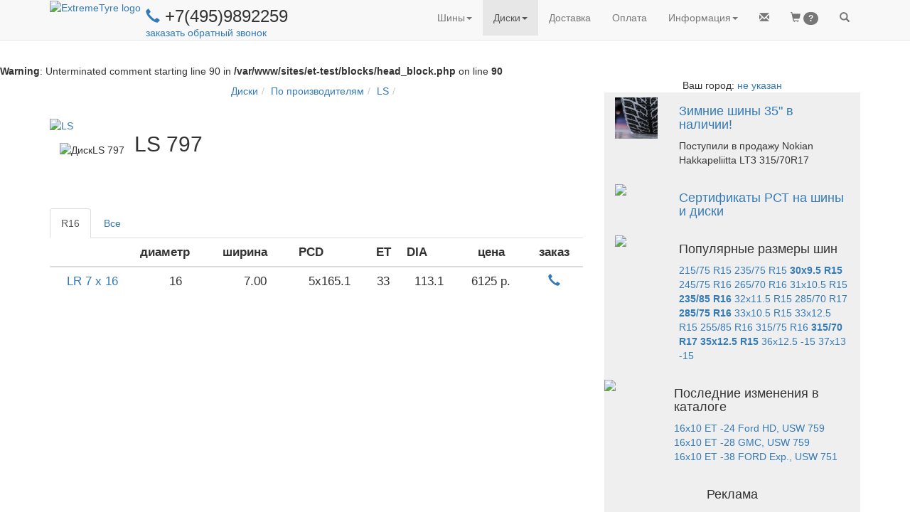

--- FILE ---
content_type: text/html; charset=utf-8
request_url: https://www.extremetyre.ru/wheel.htm?&model_id=188
body_size: 22969
content:
<!DOCTYPE html>
<html lang="ru">
<head>
<br />
<b>Warning</b>:  Unterminated comment starting line 90 in <b>/var/www/sites/et-test/blocks/head_block.php</b> on line <b>90</b><br />
<title>Диск LS 797  цены на Extreme Tyre</title>
    <link rel="shortcut icon" href="/design/favicon.png" type="image/x-icon">
    
       
        <!-- Bootstrap -->
        <meta name="viewport" content="width=device-width, initial-scale=1">
        <!-- Latest compiled and minified CSS -->
        <link rel="stylesheet" href="https://maxcdn.bootstrapcdn.com/bootstrap/3.3.6/css/bootstrap.min.css" integrity="sha384-1q8mTJOASx8j1Au+a5WDVnPi2lkFfwwEAa8hDDdjZlpLegxhjVME1fgjWPGmkzs7" crossorigin="anonymous">
        
        <!-- Optional theme 
        <link rel="stylesheet" href="https://maxcdn.bootstrapcdn.com/bootstrap/3.3.6/css/bootstrap-theme.min.css" integrity="sha384-fLW2N01lMqjakBkx3l/M9EahuwpSfeNvV63J5ezn3uZzapT0u7EYsXMjQV+0En5r" crossorigin="anonymous">
        -->
        
        
        <!-- jQuery -->
        <script
            src="https://code.jquery.com/jquery-2.2.4.min.js"
            integrity="sha256-BbhdlvQf/xTY9gja0Dq3HiwQF8LaCRTXxZKRutelT44="
            crossorigin="anonymous">
        </script>
        
        <link rel="stylesheet" href="/engine/lib/font-awesome/css/font-awesome.min.css">
        
        <!--
        <link rel="stylesheet" href="https://use.fontawesome.com/releases/v5.3.1/css/all.css" integrity="sha384-mzrmE5qonljUremFsqc01SB46JvROS7bZs3IO2EmfFsd15uHvIt+Y8vEf7N7fWAU" crossorigin="anonymous">
        -->

        
        <!-- jQuery local 
        <script>
            src="/engine/lib/jquery/jquery-2.2.4.min.js";
           
        </script>
        -->
        
        <!-- HIMU -->
        <!--
        <link href="design/himu/css/bootstrap.min.css" rel="stylesheet">
        
        <link href="design/himu/css/prettyPhoto.css" rel="stylesheet"> 
	<link href="design/himu/css/font-awesome.min.css" rel="stylesheet"> 
	<link href="design/himu/css/animate.css" rel="stylesheet"> 
       
       
        <link href="/design/himu/css/responsive.css" rel="stylesheet"> 
	
	-->
        
        
        
        <!-- Gan4x4 -->
        <link rel="stylesheet" href="/design/style_bs.css" type="text/css">
        
        
     
        <!-- Bootstrap moved to the end of page -->
        <!-- Enable conditional JS libraries -->
<link href='' rel='stylesheet'>
    

    
</head>
<!-- http://stackoverflow.com/questions/10336194/twitter-bootstrap-top-nav-bar-blocking-top-content-of-the-page -->
<body style="padding-top: 70px;" >
    
        
        
    
    
    <div id="ext_menu">    
        
       <!--
    https://www.bootply.com/V46gEMiBa3#
    https://stackoverflow.com/questions/21037833/exclude-menu-item-from-the-collapse-of-bootstrap-3-navbar
-->
<header id="navigation" > 
    <nav  class="navbar navbar-default navbar-fixed-top" role="navigation" >
      <div class="container">
        <!-- Brand and toggle get grouped for better mobile display -->
        <div  class="navbar-header navbar-left pull-left">
            <a class="navbar-left" href="/index.htm" >
                <img class="hidden-xs" src="/design/logo_et1.png" alt="ExtremeTyre logo" >
                
                <img class="visible-xs-inline " style="padding: 7px" src="/design/logo_small.png" alt="ET" >
                
            </a> 

            <div class="nav navbar-left  hidden-sm hidden-xs" style="padding: 0px 7px">
                <h3 style="margin-bottom:0; margin-top:10px; padding:0; display:block">
                    <a  href="tel:+74959892259">
                        <span style="font-size: smaller" class="glyphicon glyphicon-earphone" aria-hidden="true"></span>
                    </a>
                    +7(495)9892259
 <i class="fa fa-whatsapp " aria-hidden="true"></i>
 <i class="fa fa-viberapp " aria-hidden="true"></i>
                </h3>
                <!-- For separate whatsapp phone
                <div class="" style='padding-left: 35px; margin-top: -10px'>
                    <a id='mailLink' style="margin-top:0; padding:0; " href="#" title="Заказать обратный звонок." >
                        -- не смогли дозвониться? --
                        заказать обратный звонок
                        
                    </a>
                </div>
                -->
                <div class="">
                    <a id='mailLink' style="margin-top:0; padding:0; " href="#" title="Заказать обратный звонок." >
                        <!-- не смогли дозвониться? -->
                        заказать обратный звонок
                        
                    </a>
                </div>
            </div>
            <div class=" visible-sm " style="padding-left: 7px ">
                <a  href="tel:+74959892259">
                    <span class="glyphicon glyphicon-earphone" aria-hidden="true"></span>
                    
                </a>
                +7(495)9892259
 <i class="fa fa-whatsapp " aria-hidden="true"></i>
 <i class="fa fa-viberapp " aria-hidden="true"></i>
            </div>
            
            <div class=" visible-xs-inline" >
                <a  href="tel:+74959892259">
                    <b style="display: inline-block; padding-top: 15px; font-size: larger">
                    <span class="glyphicon glyphicon-earphone" aria-hidden="true"></span>
                    </b>
                </a>
                            </div>
            
            
             
            
            
        </div> <!-- end navbar-header -->
        
        <div class="navbar-header navbar-right pull-right" >
            <ul class="nav navbar-nav pull-left" style="margin-right: 0px;" >
                
                <li class='pull-left ' id='mailItem'>
	<a href='#' >
		<span class='glyphicon glyphicon-envelope' ></span>
		
	</a>
</li>
<li class='pull-left ' id='busket'>
	<a href='/user/busket.htm' >
		<span class='glyphicon glyphicon-shopping-cart' ></span>
		<span id="busket_items_count" class="badge">?</span>
	</a>
</li>
<li class='pull-left ' id='firstSearchButton'>
	<a href='#' >
		<span class='glyphicon glyphicon-search' ></span>
		
	</a>
</li>
                
                <!--
                
                <li class="pull-left ">
                    <a class="btn-circle btn btn-warning" href="/mailing.htm?code=2" style="padding-left: -10">%1</a>
                </li>
                
                 <li class="pull-left ">
                    <a href="/mailing.htm?code=2" >
                        <span class="glyphicon glyphicon-envelope"></span>
                    </a>
                </li>
                <li class="pull-left">
                    <a href="/user/busket.htm" >
                        <span class="glyphicon glyphicon-shopping-cart"></span>
                        <span id="busket_items_count" class="badge"></span>
                    </a>
                </li>
                <li class="pull-left" id='firstSearchButton'>
                    <a href="#" >
                        <span class="glyphicon glyphicon-search"></span>
                    </a>
                </li>
                -->
            </ul>
          
            <button type="button" class="navbar-toggle collapsed" data-toggle="collapse" data-target=".navbar-collapse" aria-expanded="false">
                <span class="sr-only">Toggle navigation</span>
                <span class="icon-bar"></span>
                <span class="icon-bar"></span>
                <span class="icon-bar"></span>
            </button>
        </div> <!-- end navbar-header -->
        
        <!-- important to show menu in collapse mode correctly-->
        <div class="visible-xs-block clearfix"></div>
        
        <ul class="nav navbar-nav navbar-right collapse navbar-collapse">
        <li class='dropdown '>
<a href="/tyre.htm" title="Шины для внедорожников: по размерам, по производителям, по автомобилям, по протектору" class="dropdown-toggle" data-toggle="dropdown" role="button" aria-haspopup="true" aria-expanded="false">Шины<span class="caret"></span></a><ul class="dropdown-menu"><li class=''><a href='/finder.htm?SF=1'  title='Подбор off-road шин по параметрам' >По параметрам</a></li>
<li class=''><a href='/tyre.htm?type=0'  title='4x4 шины: BFGoodrich, Simex, Interco, Nokian, Cooper, Kumho, Hankook, ProComp
' >По производителю</a></li>
<li class=''><a href='/tyre.htm?type=3'  title='резина для внедорожников с учетом лифта
' >По автомобилю</a></li>
<li class=''><a href='/tyre.htm?type=4'  title='шины для внедорожников: All-Terrain, Mud Terrain, Off-road, зимние, Пневмо
' >По протектору</a></li>
<li class=''><a href='/tyre.htm?type=1'  title='Off -road шины по размерам: менее 31 дюйма, менее 35 дюймов, более 37
' >По размеру</a></li>
</ul></li><li class='dropdown active'>
<a href="/wheel.htm" title="Каталоги колесных дисков для внедорожного тюнинга: по производителям, по автомобилям" class="dropdown-toggle" data-toggle="dropdown" role="button" aria-haspopup="true" aria-expanded="false">Диски<span class="caret"></span></a><ul class="dropdown-menu"><li class=''><a href='/finder.htm?SF=2'  title='Подбор внедорожных дисков по параметрам' >По параметрам</a></li>
<li class='active'><a href='/wheel.htm?type=0' active title='
' >По производителям</a></li>
<li class=''><a href='/wheel.htm?type=1'  title='
' >По Автомобилям</a></li>
</ul></li><li class='dropdown '><a href='/about.htm#delivery' title='
'>Доставка</a></li><li class='dropdown '><a href='/about.htm#pay' title='
'>Оплата</a></li><li class='dropdown '>
<a href="/about.htm" title="
" class="dropdown-toggle" data-toggle="dropdown" role="button" aria-haspopup="true" aria-expanded="false"><span class="glyphicon glyphicon-info-sign hidden-lg"></span> <span class="hidden-xs hidden-sm hidden-md">Информация</span><span class="caret"></span></a><ul class="dropdown-menu"><li class=''><a href='/about.htm#project'  title='
' >О проекте</a></li>
<li class=''><a href='/about.htm#delivery'  title='
' >Доставка</a></li>
<li class=''><a href='/about.htm#pay'  title='
' >Оплата</a></li>
<li class=''><a href='/about.htm#sponsor'  title='
' >Спонсорство</a></li>
<li class=''><a href='/articles/index.htm'  title='
' >Статьи</a></li>
<li class=''><a href='/showphoto.htm'  title='Фото стандартных и лифтованных внедорожников на грязевой резине
' >Фотоальбом</a></li>
<li class=''><a href='/comments.htm'  title='Рассказы джипперов о внедорожных шиных
' >Отзывы</a></li>
<li class=''><a href='/links.htm'  title='
' >Ссылки</a></li>
<li class=''><a href='/promo/index.htm'  title='Скидки, Распродажи, Рекламмные акции' >Акции</a></li>
</ul></li>
        </ul>
       
      </div><!-- /.container-fluid -->
    </nav>
</header>             
        <!-- Search block -->
        <div id="searchForm" class="container hidden"  >
        <form method="post" action="/search.htm">
            <div class="row" style="font-size: x-large; border-bottom: 2px orange solid;">
                <div class="col-xs-10">
                   <input id="searchInput" name='text' type="text" autofocus="autofocus" style=" border: none;  width:100%" onkeypress="return searchKeyPress(event)" placeholder="Бренд, модель, размер или код шины/диска">
                </div>
                <div class="col-xs-2">
                    <a id='secondSearchButton' href="#" onClick="$('#searchForm form').submit()"  class="btn disabled pull-right ">
                       <span class="glyphicon glyphicon-search"></span>
                       Искать
                    </a>
                </div>
            </div>
        </form>
        </div> <!-- end of search block -->
    </div><!-- end of menu -->
    
    
    

    <!-- Main site block -->
    <div class="container text-center">
        
       
        <div class="row">  
            <div class="col-md-8">
                <style>
    .glyphicon-refresh-animate {
        -animation: spin .7s infinite linear;
        -webkit-animation: spinWebkit .7s infinite linear;
        -moz-animation: spinMoz .7s infinite linear;
    }

    @-webkit-keyframes spinWebkit {
        from { -webkit-transform: rotate(0deg);}
        to { -webkit-transform: rotate(360deg);}
    }
    @keyframes spinMoz {
        from { transform: scale(1) rotate(0deg);}
        to { transform: scale(1) rotate(360deg);}
    }
    @keyframes spin {
        from { transform: scale(1) rotate(0deg);}
        to { transform: scale(1) rotate(360deg);}
    }
</style>
        
<div class="modal fade text-center" id="myModal" tabindex="-1" role="dialog" >
  <div class="modal-dialog" role="document"  >
    <div class="modal-content">
      <div class="modal-header panel-success">
        <button type="button" class="close" data-dismiss="modal" aria-label="Close"><span aria-hidden="true">&times;</span></button>
        <h4 id="modalTitle" > 
            <!--
            <img class="img-responsive" src="/design/cart_plus_big.gif" style='padding: 0; margin:0; display:inline'>  
            -->
            <span id='modalTitleIcon' class='glyphicon glyphicon-shopping-cart'></span>
            <span id='modalTitleText' >
            
            </span>
        </h4>
      </div>
      <div class="modal-body" style='padding-bottom: 0'>
          <div id="request" class='container-fluid' >
              <div id='goodRow' class='row'>
                    <div class='col-sm-3 text-center col-xs-12' >
                        <img id="goodImage" src="">  
                    </div>  <!-- /.col  -->
                    <input id='goodId' type="hidden" name="id" value="">
                    
                    
                    <!-- -->
                
                <div class='col-sm-8 col-xs-12 text-center'>
                    <!--
                        <div style="font-size: 1.6em; padding-top:0.5em">
                    -->
                    
                 
                    <div >


                        <h4><span id='goodName'></span>
                            <span id='priceBlock'>
                                <br>
                                по цене 
                                <span id='goodPrice'></span>
                                р.
                            </span>
                        </h4>
                    </div>
                    <!--
                        <div class='center-block' style="max-width: 20em; margin-top: 0.5em; margin-bottom: 0.5em">
                    -->
                    <div class='col-xs-offset-3 col-xs-6'>
                        <div class="input-group " >   
                           
                            <span class="input-group-addon hidden-xs " id="basic-addon4">в кол-ве</span>
                            
                            <span class="input-group-btn">
                                <button type="button" class="btn btn-default" onClick="changeAmount(-1)">
                                    <span class="glyphicon glyphicon-minus "></span>
                                </button>
                            </span>

                            <input id='goodAmount' type="text" name="good_" class="form-control input-number text-center"  style="min-width: 3em;" value="4" min="0" max="100" maxlength="3"  >

                            <span class="input-group-btn">
                                <button type="button" class="btn btn-default" onClick="changeAmount(1)">
                                    <span class="glyphicon glyphicon-plus "></span>
                                </button>
                            </span>
                            <span class="input-group-addon" id="basic-addon4">шт</span>
                        </div>
                    </div>
                    
                   
                </div>
            </div><!-- /.row -->
             <!-- user block -->
            <div id='userContacts' class='text-left'>
                <form class="form-important">
                    <div class="form-group">
                        <label for="username">Ваше имя</label>
                        <input type="text" class="form-control" id="username" placeholder="Имя">
                    </div>
                    <div class="form-group has-feedback">
                        <label for="email">Электронная почта</label>
                        <input type="email" class="form-control" id="email" placeholder="Email">
                        <span id='validationIcon' class=''></span>
                    </div>
                    <div  class="form-group has-feedback">
                        <label for="phone">Телефон</label>
                        <input type="text" class="form-control" id="phone" placeholder="Телефон">
                        <span id='validationIcon' class=''></span>
                    </div>
                  
                    <div id ="messageBlock" class="form-group hidden">
                        <label for="messageText" >Вопрос</label>
                        <textarea name="messageText" id="messageText" class='form-control' rows='6' ></textarea>            
                    </div>
                </form>
            </div>
            
            <div  id="avNotify" style="padding-top: 1em">
                
                <div class="alert alert-warning text-left" role="alert">
                    <span class="glyphicon glyphicon-exclamation-sign" aria-hidden="true"></span>
                        <i id="avNotifyText">
                        <!-- info text copied here -->
                        </i>
                </div>
                <div id="answers" class="list-group fullWidthRadio">
                    
                </div>
            </div> <!-- /.notify -->
        </div><!-- /.container -->
        <div id="response" class='container-fluid hidden' >
            <p>
                Вашему <span id="rType">запросу</span> присвоен номер: <b><span id="orderId"></span></b>
                <br>
                <span id ="rAnswer">
                ответ на него вы получите 
                </span>
                <span id='answerTime'></span>.
                <br>
                <br>
                Следить за ходом обработки можно по ссылке:
                <br>
                <a id="orderLink" href="" ></a>
                <br>
                <br>
                Код доступа: <b><span id='orderCode'></span></b>
                <br>
                <i style='font-size: smaller'>(позволяет получить доступ к информации по заказу без регистрации на сайте)</i>
            </p>
        </div>
        <div id='waitSplash' class='container-fluid hidden' >
            <span class="glyphicon glyphicon-refresh glyphicon-refresh-animate success" style="font-size: larger; margin: 1em"></span>
        </div>
        
      </div> <!-- /.modal-body -->
      <div class="modal-footer">
            <button id="buttonAdd" type="button" class="btn btn-default full-width-xs" onClick="addToBusket()">Добавить в корзину</button>
            <button id="buttonSend" type="button" class="btn btn-primary full-width-xs" onClick="sendCheckRequest()">Отправить</button>
            <button id="buttonOrder" type="button" class="btn btn-primary full-width-xs"  onClick="redirectToOrderPage()">Оформить заказ</button>
            <button id="buttonClose" type="button" class="btn btn-info pull-left hidden-xs" data-dismiss="modal" >Закрыть</button>
      </div>
    </div><!-- /.modal-content -->
  </div><!-- /.modal-dialog -->
</div><!-- /.modal -->
    
<script language="JavaScript">
        
    //http://stackoverflow.com/questions/3692142/jquery-remove-all-classes-with-similar-names
    // JQuery extension
    (function($) {
    $.fn.removeClassWild = function(mask) {
        return this.removeClass(function(index, cls) {
            var re = mask.replace(/\*/g, '\\S+');
            return (cls.match(new RegExp('\\b' + re + '', 'g')) || []).join(' ');
        });
    };
    })(jQuery);
    //============================================================================

    
    function tryEnableSendButton(){
        
        var $button = $('#buttonSend');
        var $email = $('#email');
        var $phone = $('#phone');
        var isEmailEnabled = ! $email.closest('.form-group').hasClass('hidden');
        var isPhoneEnabled = ! $phone.closest('.form-group').hasClass('hidden');
        
        var  enable = true;
        if (isEmailEnabled && isPhoneEnabled){
            enable = validateEmail($email.val()) || validatePhone($phone.val());
            //console.log("tryEnableSendButton A" + enable);
        }
        else if (isEmailEnabled){
            enable =  validateEmail($email.val());
            //console.log("tryEnableSendButton B" + enable);
        }
        else if (isPhoneEnabled){
            enable = validatePhone($phone.val());
            //console.log("tryEnableSendButton C" + enable);
        }
        
        //var emailBlock = $email.is(":visible") && ! validateEmail($email.val()));
        //var phoneBlock = $phone.is(":visible") && ! validatePhone($phone.val()))
        
        //console.log("tryEnableSendButton " + enable);
        $button.prop('disabled',! enable);    
    }
    
   
    
    function changeAmount(amt){
        var
        current = parseInt($('#goodAmount').val());
        var
        newAmount = current+amt;
        if (newAmount > 0){
            $('#goodAmount').val(newAmount);
        }
    }
    
    
    function openCheckDialog(good,notify){
       
        currentModal.setGood(good);
       // currentModal.setUser(user);  // to remove

        currentModal.setTitle('Получить бесплатную консультацию по товару');
        currentModal.setIcon('earphone');
        
        //currentModal.setAnswers(' echo getConsultRadio(); ');
        currentModal.initNotify(notify);
        
        //currentModal.initNotify({text:' Что вас интересует? ',answers}); // to do
        
        // buttons
        currentModal.showButtons(['buttonSend','buttonClose']);
        currentModal.show();
    }
    
    
    
    function openSubscriptionDialog(){
       
        //currentModal.setGood(good);
        //currentModal.setUser(user);
        $("#buttonSend")[0].onclick = null;
        $("#buttonSend").on('click',confirmSubscription);
        $('#goodRow').html('<h3>Получи купон 1000р. на покупку в нашем магазине!</h3>');
        currentModal.setTitle('Подпишитесь на нашу рассылку');
        currentModal.setIcon('envelope');
        $('#phone').closest('.form-group').addClass('hidden');
        currentModal.initNotify('');
        
        // buttons
        currentModal.showButtons(['buttonSend','buttonClose']);
        currentModal.show();
    }
    
     function confirmSubscription(){
        
        var data = { 
            phone: $('#phone').val(),
            email: $('#email').val(),
            username: $('#username').val(),
            consultId: 'discount',
        };

        userName = $('#username').val();
        userPhone = $('#phone').val();
        userMail = $('#email').val();
        
        $.post( "/backend/subscribe.php", data,function(response){
            $('#modalTitleText').html("Спаcибо!");
            $('#goodRow').html("<h3>За вашей электронной почтой зафиксирована скидка в 1000р<i>*</i>. <br>При оформлении заказа, менеджер ее учтет!</h3>");
            $('#request').removeClass('hidden');
            currentModal.initNotify("Предложение действительно в течении 1 мес. Скидка действует при покупке комплекта(4 шт.) шин или дисков. Не суммируется с другими скидками.");    
            $('#userContacts').addClass('hidden');
            $('#modalTitleIcon').removeClass('glyphicon-envelope');
            $('#modalTitleIcon').addClass('glyphicon-ok');    
            $('#buttonClose').removeClass('hidden');
            $('#waitSplash').addClass('hidden');
            $('#subscribeButton').addClass('hidden');
            
        },"json");
        
        $('#request').addClass('hidden');
        currentModal.showButtons(['buttonClose']);
        $('#modalTitleText').html("Отправка запроса ...");
        $('#waitSplash').removeClass('hidden');
    }
    
    function openAddDialog(good,avNotify){
        if (BUSKET[good.id] > 0 ){
            location.href="/user/busket.htm";
        }
        else{
            currentModal.setGood(good);
            $('#modalTitleText').html('Добавить в корзину');
            $('#userContacts').addClass('hidden');
            currentModal.modifyButton('buttonOrder',currentModal.switchToQuickOrderDialog.bind(currentModal),"<span class='glyphicon glyphicon-flash'></span>Быстрый заказ");
            currentModal.showButtons(['buttonAdd','buttonOrder','buttonClose']);
            currentModal.initNotify(avNotify);
            currentModal.show();
        }
    }
   
    
    function sendCheckRequest(){
        currentModal.sendCheckRequest();
       
    }
    
    function addToBusket(){
        currentModal.putGoodInBusket();
        $('#myModal').modal('hide')
    }
    
    function redirectToOrderPage(){
        addToBusket();
        window.location ='user/order.htm';
    }
    
    // called from external code
    function openQuickOrderDialog(good,avNotify){
        currentModal.setGood(good);
        currentModal.switchToQuickOrderDialog();
        currentModal.initNotify(avNotify);
        currentModal.show();
    }
    
    //===============class ModalWindow====================
    // Constructor
       
     var ModalWindow = function(id){
        //fields
        this.id = id;
        this.modal = $('#'+id);
        this.userFromPhp = null;
        this.answerTime = '';
        this.currentSite = 4; //ExtremeTyre
        this.wishId = '';
        var self = this;
        var baseState = this.modal.html();
        this.answers = [];
        this.modal.on('hidden.bs.modal', function(){
            //alert('#'+this.id);
            //console.log(this.baseState);
            $('#'+this.id).html(baseState);
            self.preFillUserFields(self.userFromPhp);
        });
        this.responseTitle = '';
        this.responseText = '';
        this.defaultAnswer = 0;
        this.promoInfo = null;
        
        
    }
    
    ModalWindow.prototype.setGoal = function(goal){
         try { 
             yaCounter1477683.reachGoal(goal); 
         } catch(e){
             
         }
    }
    
    ModalWindow.prototype.setAnswers = function(list){
        this.answers = list;
    }
    
    ModalWindow.prototype.setGood = function(good){
        $('#goodId').val(good.id);
        $('#goodName').html(good.name);
        $('#goodImage').attr('src',good.image);
        if (good.price > 0){
            $('#priceBlock').removeClass('hidden');
            $('#goodPrice').html(good.price);
        }
        else{
            $('#priceBlock').addClass('hidden');
        }
        $('#goodAmount').val(good.amount);
    }
    
    ModalWindow.prototype.setUser = function(user){
        this.userFromPhp = user;
        this.preFillUserFields(this.userFromPhp);
        $('#userContacts').removeClass('hidden');
    }
    ModalWindow.prototype.setAnswerTime = function(text){
        this.answerTime = text;
    }
    
    ModalWindow.prototype.setWishId = function(text){
        this.wishId = text;
    }
    
    ModalWindow.prototype.preFillUserFields = function(user){
        $('#username').val(user.name);
        $('#email').val(user.email);
        $('#phone').val(user.phone);
    }
    
    ModalWindow.prototype.setTitle = function(title){
        $('#modalTitleText').html(title);
    }
    
    ModalWindow.prototype.setIcon = function(icon){
        var $iconHolder = $('#modalTitleIcon');
        $iconHolder
            .removeClassWild('glyphicon-*')
            .addClass('glyphicon-'+icon);
        if (icon == 'ok'){
            $iconHolder.addClass('et-success');
        }else{
            $iconHolder.removeClass('et-success'); 
        }
    }
    
    ModalWindow.prototype.setNotify = function(notify){
        if (typeof(notify) == "object" &&
                notify !== null &&  
                notify.hasOwnProperty('text')){
            //alert("Notify is OK");
            $('#avNotify').removeClass('hidden');
            $('#avNotifyText').html(notify.text);
            //alert()
            
            for (index = 0; index < notify.answers.length; ++index) {
                var id = notify.answers[index];
                var $item = $("<a href='#'></a>");
                var $radio =$('<input type="radio" name="questionId" />');
                $item.addClass('list-group-item text-left');
                $radio.attr('value',id);
                
                // free question
                $radio.on('click',function(){ 
                    if ($(this).val() == 3) {
                        $("#messageBlock").removeClass('hidden')
                    }
                    else{
                        $("#messageBlock").addClass('hidden');
                    } 
                ;});
                
                if (notify.default == id){
                    $radio.prop('checked',true);
                }
                $item.append($radio);
                $item.append(" "+this.answers[id]);
                $('#answers').append($item);
            }
            this.defaultAnswer = notify.default;
            //$('#answers').html(notify.answers);
            
        }
        else{
        //alert("Notify is bad");
            $('#avNotify').addClass('hidden');
        }
    }
    
    
    ModalWindow.prototype.initNotify = function(text){
    this.setNotify(text);
    /*
        if (text.length > 0){
            $('#avNotify').removeClass('hidden');
            $('#avNotifyText').html(text);
            $('#answers').html(this.answers);
        }
        else{
            $('#avNotify').addClass('hidden');
        }
        */
    }
    
    // Show only button which id in the list
    ModalWindow.prototype.showButtons = function(list){
        this.modal.find(".modal-footer button").each(function(){
            // 'this' is a button, not ModalWindow instance !
            if (list.indexOf(this.id) == -1){
                $(this).addClass('hidden');
            }
            else{
                $(this).removeClass('hidden');
            }
        });
        tryEnableSendButton();
     }
    
    ModalWindow.prototype.hideButtons = function(){
        this.showButtons([]);
    }
    
    
    ModalWindow.prototype.show = function(){
        this.modal.modal('show');
        $('#email').on('input', function() {
            checkFieldValue($('#email'),validateEmail);
            tryEnableSendButton();
        });
        
        $('#phone').on('input', function() {
            checkFieldValue($('#phone'),validatePhone);
            tryEnableSendButton();
        });
    }
    
    ModalWindow.prototype.showUserBlock = function() {
        
        $('#userContacts').removeClass('hidden');
    }
    
    
    ModalWindow.prototype.modifyButton = function(id,callback,name){
        // clear default behavior of button
        var  $id = "#"+id;
        $($id)[0].onclick = null;
        //http://stackoverflow.com/questions/20279484/how-to-access-the-correct-this-inside-a-callback
        $($id).on('click',callback); 
        if (typeof(name) !== 'undefined'){
            $($id).html(name);
        }
    }
    
    ModalWindow.prototype.putGoodInBusket = function(){
        /*
        var id = $('#goodId').val();
        var amount  = $('#goodAmount').val();
        var data = { id: id, amount: amount};
        if ( ! $('#avNotify').hasClass('hidden')){
            var wishValue = $('input[name="'+this.wishId+'"]:checked').val();
            data.wishId = wishValue;
        }
        */
        var data = this.getAllFormData();
        this.setGoal('addToBusket');
        $.post( "/backend/busket/update.php", data, refreshBusket);
    }
    
    ModalWindow.prototype.finalOutput = function(response){
        if (response.error == 0){
                this.setTitle(this.responseTitle);
                this.setIcon('ok');
                if (this.responseText.length == 0){
                    var idWithSite = response.orderId.toString()+this.currentSite.toString();
                    $('#orderId').html(idWithSite);
                    var link = "http://www.extremetyre.ru/user/info.htm?id="+response.orderId;
                    $('#orderLink').html(link);
                    $('#orderLink').attr('href',link);
                    $('#orderCode').html(response.code);
                    $('#answerTime').html(response.answerTime);
                }
                else{
                    $('#response').html(this.responseText);
                }
                $('#buttonSend').addClass('hidden');
                $('#buttonClose').removeClass('hidden hidden-xs');
                $('#waitSplash').addClass('hidden');
                $('#response').removeClass('hidden');
                
                refreshBusket();
            }
            else{
                alert("При отправке  произошла ошибка");
            }
    }
    
    ModalWindow.prototype.getQuestionId =function() {
        var $selected = $('input[name="questionId"]:checked');
        //alert("pre"+$selected.val());
        if ($selected.length > 0){
            //alert("FN"+$selected.val());
            return $selected.val();
        }
        //alert("NT");
        return this.defaultAnswer;
        
    }
    
    ModalWindow.prototype.getAllFormData = function(){
        var data = { id: $('#goodId').val(),
            amount: $('#goodAmount').val(),
            phone: $('#phone').val(),
            email: $('#email').val(),
            username: $('#username').val(),
            questionId: this.getQuestionId(),
            message:  $('#messageText').val()
            
        };
        
        if(this.promoInfo != null){
            data['utm_campaign'] = this.promoInfo;   
        };
        //data.utm_campaign = "FFFF";
        return data;
    }
    
    
    ModalWindow.prototype.commonSend = function (consultId,title){
        var data = this.getAllFormData();
            data.consultId = consultId;   

        if ($('#append_busket').prop('checked')){
            data.append_busket = 'on';
        }
        //console.log(data.utm_campaign);

        $.post( "/backend/busket/order.php", data,this.finalOutput.bind(this),"json");
        
        $('#request').addClass('hidden');
        this.showButtons(['buttonClose']);
        //$('#modalTitleText').html("Отправка ...");
        $('#waitSplash').removeClass('hidden');
        
    }
    
    
    // callbacks 
    
    ModalWindow.prototype.sendQuickOrder = function(){
        this.commonSend('quickOrder',"заказ");
        this.responseTitle = "Ваш заказ принят.";
        $("#rType").html('заказу');
        $("#rAnswer").html('менеджер свяжется с вами');
        this.setGoal('sendQuickOrder');
    }
    
    ModalWindow.prototype.sendCheckRequest = function(){
        this.responseTitle = "Ваш запрос принят.";
        this.responseText = '';
        this.setGoal('sendCheckRequest');
        this.commonSend('question');
    }
    
    
    ModalWindow.prototype.sendCallBack = function(){
        //this.setTitle("Отправка");
        this.responseTitle = "Спасибо";
        this.responseText = 'Менеджер свяжется с вами '+this.answerTime;
        this.setGoal('sendMessage');
        this.commonSend('callMy');
    }
    
    ModalWindow.prototype.sendMessage = function(){
        this.responseTitle = "Ваше сообщение отправленно";
        this.responseText = "<h3>Спасибо!</h3>";
        this.responseText +="<h5>Менеджер свяжется с вами "+this.answerTime+"</h5>";
        this.setGoal('sendMessage');
        this.commonSend('message');
    }
    // callbacks end 
    
    
    ModalWindow.prototype.switchToQuickOrderDialog = function(){
        this.setTitle('Быстрый заказ');
        this.setIcon('flash');
        this.showUserBlock();
        if (getBusketItemsCount() > 0){
            $("<div><input id='append_busket' type='checkbox' checked name='append_busket'> Добавить в заказ товары из корзины</div>").insertAfter("#goodRow");
        }
        this.modifyButton('buttonSend',this.sendQuickOrder.bind(this));
        this.showButtons(['buttonSend','buttonClose']);
    }
  
    ModalWindow.prototype.openCallBackDialog = function(title,promoInfo){

        this.showUserBlock();
        this.modifyButton('buttonSend',this.sendCallBack.bind(this));
        
        $('#email').closest('.form-group').addClass('hidden');
        if (typeof(promoInfo) !=='undefined'){
             this.promoInfo = promoInfo;
        }
        if (typeof(title) !=='undefined'){
            $('#goodRow').html('<h5>'+title+'</h5>');
        }
        else{
            $('#goodRow').addClass('hidden');
        }
        $('#messageBlock').removeClass('hidden');
        this.setTitle('Прошу перезвонить мне');
        this.setIcon('earphone');
        this.initNotify('');
        
        // buttons
        this.showButtons(['buttonSend','buttonClose']);
        this.show();

    }
    
    
    ModalWindow.prototype.openSendMessageDialog = function(title,promoInfo){
        this.showUserBlock();
        //http://stackoverflow.com/questions/20279484/how-to-access-the-correct-this-inside-a-callback
        this.modifyButton('buttonSend',this.sendMessage.bind(this));
        $('#phone').closest('.form-group').addClass('hidden');
        
        if (typeof(title) !=='undefined'){
            $('#goodRow').html('<h5>'+title+'</h5>');
        }
        else{
            $('#goodRow').addClass('hidden');
        }
        
        if (typeof(promoInfo) !=='undefined'){
             this.promoInfo = promoInfo;
        }
        
        $('#messageBlock').removeClass('hidden');
        this.setTitle('Отправить сообщение');
        this.setIcon('envelope');
        this.initNotify('');
        
        // buttons
        this.showButtons(['buttonSend','buttonClose']);
        this.show();
        tryEnableSendButton();
    }
    
    
</script>

<ol class="breadcrumb" style="background-color:white"><li><a href='/wheel.htm'>Диски</a></li><li><a href='/wheel.htm?type=0'>По производителям</a></li><li><a href="wheel.htm?type=0&brand_id=37" title="Диски с вылетом, для тюнинга внедорожников.">LS</a></li><li><a href='https://www.extremetyre.ru/wheel.htm?&model_id=188'></a></li></ol><div class='clearfix text-left' style='margin-bottom: 1em'>
	<div class='pull-left'>
		<a  href="tyre.htm?brand_id=37" title="Резина LS" ><img src="" border=0  alt="LS"></a>
<br>
		<img  style='padding: 1em' src="/pic/models/wheel/normal/188.jpg"  alt="ДискLS 797 " border=0>
	</div>
	<h2>LS 797 </h2>
	<p>
	<br>  </p> <br>
</div>
<ul class="nav nav-tabs">
<li class='active' ><a href="javascript:void(0)" data-toggle="tab" onClick="showByWheel('x 16')">R16</a></li>
<li  ><a href="javascript:void(0)" data-toggle="tab" onClick="showByWheel('0')">Все</a></li>
</ul>
<table class='table table-hover' style='font-size: larger' id='sizeList' width='100%' valign=top>
	<thead><tr id='headRow' style='border :0'>
	<th  class='text-center'> </th>
	<th   class="hidden-xs"> диаметр</th>
	<th   class="hidden-xs"> ширина</th>
	<th   class="hidden-xs"> PCD</th>
	<th  class='text-center'> ET</th>
	<th   class="hidden-xs"> DIA</th>
	<th  class='text-center'> цена</th>
	<th  class='text-center'> заказ</th>
</tr></thead>
	<tr>
		<td   onClick='location.href="product.htm?id=dl0032";' ><a class='text-left' href='product.htm?id=dl0032'>LR 7 x 16</a></td>
		<td  class="hidden-xs"  onClick='location.href="product.htm?id=dl0032";' >16</td>
		<td  class="hidden-xs"  onClick='location.href="product.htm?id=dl0032";' >7.00</td>
		<td  class="hidden-xs"  onClick='location.href="product.htm?id=dl0032";' >5x165.1</td>
		<td   onClick='location.href="product.htm?id=dl0032";' >33</td>
		<td  class="hidden-xs"  onClick='location.href="product.htm?id=dl0032";' >113.1</td>
		<td   onClick='location.href="product.htm?id=dl0032";' >6125 р.</td>
		<td  ><a href="#" id="to_busket_dl0032" class=" jquery" onClick='openAddDialog({"image":"\/pic\/models\/wheel\/small\/188.jpg","price":6125,"amount":4,"id":"dl0032","name":"16x7 LR ET 33 LS 797"},{"text":" \u0414\u0430\u043d\u043d\u044b\u0439 \u0442\u043e\u0432\u0430\u0440 \u043d\u0435 \u0447\u0438\u0441\u043b\u0438\u0442\u0441\u044f \u0432 \u0441\u0432\u043e\u0431\u043e\u0434\u043d\u044b\u0445 \u043e\u0441\u0442\u0430\u0442\u043a\u0430\u0445. \u0421\u0440\u043e\u043a \u0435\u0433\u043e \u043f\u043e\u0441\u0442\u0443\u043f\u043b\u0435\u043d\u0438\u044f \u043c\u043e\u0436\u0435\u0442 \u0441\u043e\u0441\u0442\u0430\u0432\u043b\u044f\u0442\u044c \u043e\u043d \u043d\u0435\u0441\u043a\u043e\u043b\u044c\u043a\u0438\u0445 \u0434\u043d\u0435\u0439 \u0434\u043e \u043d\u0435\u0441\u043a\u043e\u043b\u044c\u043a\u0438\u0445 \u043c\u0435\u0441\u044f\u0446\u0435\u0432. \u041a\u0430\u043a\u0443\u044e \u0438\u043d\u0444\u043e\u0440\u043c\u0430\u0446\u0438\u044e \u0432\u0430\u043c \u043f\u0440\u0435\u0434\u043e\u0441\u0442\u0430\u0432\u0438\u0442\u044c?","answers":[1,2],"default":2})' ><span class="glyphicon glyphicon-earphone et-wait"  aria-hidden="true"  data-toggle="tooltip" data-placement="right" title="Информация о наличии этого товара отсутствует."  ></span></a>
</td>
	</tr>
</table>
            </div>

            <div class="col-md-4 ">
                <div class='vspace'>
Ваш город: <a id='town' class='changeTown' href='javascript:void(0)' > не указан</a></div>
<!--
<div class="hidden-xs hidden-sm darkline" style="background-color:lightgrey" >
</div>

<div class="darkline">
</div>
-->

<div style="background-color: #efefef; padding-top: 2%">

<!-- news box  -->
<!--Новости
- обновление прайслиста
- поставки товара
-->
<!--
<div style="background-color: white; padding: 0.5em; margin: 0.5em; ">

<b style="color: red;">Приглашаем к сотрудничеству:</b>
<ul>

<li> <a href="/collaboration.htm#a1">Поставщиков внедорожных шин</a>          </li>
<li> <a href="/collaboration.htm#a2">Off-road клубы</a>       </li>
<li> <a href="/collaboration.htm#a3">Внедорожные авто - сервисы</a>  </li>
</ul>

</div>

-->

<!--

<div id="suspension_adv">
        <div style="background-color: white; padding:2px; margin:2px; background-image:URL('/design/change.gif'); background-repeat:no-repeat; background-position: top right" onClick="location.href='/suspension_request.htm'">
            <h2 style="margin: 4px;">Заказ подвески</h2>
            
            <img src="/design/suspension3.png" style="float:left; margin:4px">
            <p>
                &nbsp;&nbsp;&nbsp;
                Для установки колес <br> большого размера, часто требуется доработать подвеску автомобиля.
                <br>
                Теперь вы можете <a href="/suspension_request.htm">заказать лифткомплект</a> прямо на нашем сайте.
            </p>
    </div>
</div>
-->

<!--
<p class=darktitle style="text-align: center; background-color: orange; color: black"> 
    <a target="new" href="http://off-road-sport.ru" style="color: black; font-size: large">Off road движение в опасности!</a></p>
    <a target="new" href="http://off-road-sport.ru">
        <img src="off-road-sport.ru/design/inspector_sm.jpg"  style="margin: 0.2em" HSPACE=0  VSPACE=1  ALIGN="left">
    </a>
<br>

<br>
<p style="text-align: center;">
<a target="new" class="bluetext2" style="font-size: larger" href="http://off-road-sport.ru">Нужна твоя помощь!</a>
</p>
-->





<div class="container-fluid">
    
    
    
    <!--
    <button type="button" onClick="openSubscriptionDialog()" class="btn btn-warning btn-circle btn-xl text-center"> хочу<h4 class="hidden-xs" style="padding-top: 2px; padding-bottom: 2px; margin:0">%</h4> скидку!</button>
    -->
    
    
    
    <!--
    <div class="row" style="padding-bottom: 1em">
        
        <div class="col-xs-12 clearfix">
            <img class="pull-left " height="120" src="/tyre/winter_tyre.jpg" >
            <a  style="font-size: larger" href="/tyre/winter35.htm">35-е зимние шины</a>
        </div>
    </div>
-->
    <!--
    <div class="row" style="padding-bottom: 1em">
        <div  class="col-xs-4">
            <a href="https://www.extremetyre.ru/articles/texts/certificates/index.htm" title="Сертификаты РСТ на шины и диски"> 
                <img  src='/design/rst_sm.png'>
            </a>
        </div>
        <div  class="col-xs-8">
            <a class="bluetext2" href="https://www.extremetyre.ru/articles/texts/certificates/index.htm">Сертификаты соответствия на шины и диски</a>
        </div>
    </div>
-->

<div class="row" style="padding-bottom: 1em">
<div class="col-xs-3 " >
<a href='/product.htm?id=tw0207' title=''><img class='img-responsive' src='/tyre/winter_tyre.jpg' ></a>
</div>
<div class="col-xs-9 text-left">
<h4>
<a href='/product.htm?id=tw0207' title=''>
Зимние шины 35" в наличии!
</a>
</h4>
<p>Поступили в продажу Nokian Hakkapeliitta LT3 315/70R17</p>
</div>
</div>
<div class="row" style="padding-bottom: 1em">
<div class="col-xs-3 " >
<a href='https://www.extremetyre.ru/articles/texts/certificates/index.htm' title='Сертификаты соответствия на шины и диски'><img class='img-responsive' src='/design/rst_sm.png' ></a>
</div>
<div class="col-xs-9 text-left">
<h4>
<a href='https://www.extremetyre.ru/articles/texts/certificates/index.htm' title='Сертификаты соответствия на шины и диски'>
Сертификаты РСТ на шины и диски
</a>
</h4>
</div>
</div>

<div class="row" style="padding-bottom: 1em">
<div class="col-xs-3 " >
<img class='img-responsive' src='/design/scale_s.gif' ></div>
<div class="col-xs-9 text-left">
<h4>
Популярные размеры шин
</h4>
<p> <a style="font-weight :500; font-size: 1em;" href="/tyre.htm?type=1&size_id=3" title="Резина такого размера устанавливается на стандартную Ниву и Шеви-Ниву. При установке шин <3> Suzuki Jimny потребуется небольшой лифт." >215/75 R15</a> <a style="font-weight :500; font-size: 1em;" href="/tyre.htm?type=1&size_id=4" title="Резину такого размера часто используют на умеренно лифтованных Нивах. При достаточном лифте подвески можно установить такие на Ниву шины без резки арок. Кроме того это штатный размер шин для Jeep Grand Cherokee. Для УАЗов - такие шины явно малы. " >235/75 R15</a> <a style="font-weight :900; font-size: 1em;" href="/tyre.htm?type=1&size_id=5" title="Это размер для стандартного УАЗа на оригинальных дисках. Или достаточно серьезно подготовленной Нивы. Для установки шин <3> на Ниву потребуются диски с вылетом + 22 .. +12 мм " >30x9.5 R15</a> <a style="font-weight :500; font-size: 1em;" href="/tyre.htm?type=1&size_id=15" title="Шины этого размера без каких бы то ни было переделок встают на штатный УАЗ (469, Hunter, Patriot). А так же Mazda B2500, BT-50, Ford Ranger. " >245/75 R16</a> <a style="font-weight :500; font-size: 1em;" href="/tyre.htm?type=1&size_id=33" title="Шины такого размера можно установить на UAZ Patriot используя штатные диски." >265/70 R16 </a> <a style="font-weight :500; font-size: 1em;" href="/tyre.htm?type=1&size_id=6" title="Такой размер можно использовать на стандартных Mitsubishi Pajero ,L200, Hyundai Galloper, TLC-70, Nisan Terrano и многих других среднеразмерных внедорожниках. Для стандартного УАЗа, <3> слишком широки - будут цеплять за арки, а для лифтованного - малы. Такой размер часто применяют на экстримально подготовленных Нивах на дисках с вылетом около + 10мм. На Jeep Cherokee встанут только после лифтовки." >31x10.5 R15 </a> <a style="font-weight :900; font-size: 1em;" href="/tyre.htm?type=1&size_id=14" title="Это штатный размер шин Lan Rover Defender. Прелесть этого размера еше и в том, что такая шина может быть установлена на совершенно стандартный UAZ Hunter на оригинальных дисках (+22м)" >235/85 R16</a> <a style="font-weight :500; font-size: 1em;" href="/tyre.htm?type=1&size_id=8" title="Установка шин такого размера на УАЗ потребует как резки арок так и лифта." >32x11.5 R15 </a> <a style="font-weight :500; font-size: 1em;" href="/tyre.htm?type=1&size_id=23" title="Такие шины без переделок можно установить на внедорожники Nissan Patrol Y61, Toyota Land Cruiser 105, 200. Hummer H3. Используя при этом оригинальные диски." >285/70 R17</a> <a style="font-weight :900; font-size: 1em;" href="/tyre.htm?type=1&size_id=2" title="без лифта встает на стандартный Toyota Land Cruiser 105 и Nissan Patrol на штатные диски. Так же <3> часто применяют на слегка лифтованных UAZ Hunter и  Patriotна, на дисках с около нулевым вылетом." >285/75 R16 </a> <a style="font-weight :500; font-size: 1em;" href="/tyre.htm?type=1&size_id=9" title="Такие высокопрофильные шины легче установить, чем аналогичные по высоте но более широкие. Для их установки на такие автомобили как Land Rover Defender, Mitsubishi Pajero II достаточно минимального лифта подвески. На некоторые модификации они встают и вовсе без лифта. Так же это удачный вариант умеренно лифтованых  УАЗов на спайсерах или гражданских мостах. На твердых грунтах <3> обеспечит лучшую проходимость чем более широкая такой же высоты. На слабо несущих - наоборот." >33x10.5 R15 </a> <a style="font-weight :500; font-size: 1em;" href="/tyre.htm?type=1&size_id=10" title=" В основном применяется на умеренно лифтованых внедорожниках: даже на Land Cruiser 105/80 и Nissan Patrol такие шины встают только с лифтом. Очень часто устанавливается на подготовленные УАЗы на диски с вылетом около минус 20мм. Однако для машины класса "Туризм" с массой мене 2-х тонн, такая ширина обычно оказывается  избыточной." >33x12.5 R15 </a> <a style="font-weight :500; font-size: 1em;" href="/tyre.htm?type=1&size_id=17" title="Это хороший размер для Land Rover Defender. Если смириться с чирканьем за подкрылок при полном выборе хода подвески, то <3> можно устанавливать без лифта. Подойдет и для других не слишком тяжелых машин с 16-ми дисками." >255/85 R16 </a> <a style="font-weight :500; font-size: 1em;" href="/tyre.htm?type=1&size_id=20" title="Часто устанавливают на подготовленные экспедиционники, такие как TLC-105, и Nissan Patrol Y61. При этом на TLC-105 можно использовать штатные диски с нулевым вылетом." >315/75 R16 </a> <a style="font-weight :900; font-size: 1em;" href="/tyre.htm?type=1&size_id=37" title="Это штатный размер для Hummer H2. При отсутствии 16-х дисков такие шины устанавливают на умеренно лифтованые TLC-105 и Nissan Patrol на17-е диски." >315/70 R17</a> <a style="font-weight :900; font-size: 1em;" href="/tyre.htm?type=1&size_id=11" title="Такие шины можно установить на различные лифтованные внедорожники. Для тяжелых машин класса TLC-80 это минимальный размер на которых разумно выезжать на серьезное бездорожье. Для машин с независимой передней подвеской класса Mitsubishi Pajero это почти максимально возможный размер который можно установить в кузов. Часто такую резину ставят на Уазы с военными мостами на дисках с вылетом около -20 мм. " >35x12.5 R15 </a> <a style="font-weight :500; font-size: 1em;" href="/tyre.htm?type=1&size_id=144" title="Это `правильный` размер для подготовленных тяжелых внедорожников таких как TLC-80, или Patrol. Однако для них это не предельный размер. Устанавливается на лифтованные УАЗы на военных мостах." >36x12.5 -15 </a> <a style="font-weight :500; font-size: 1em;" href="/tyre.htm?type=1&size_id=171" title="Популярный спортивный размер." >37x13 -15</a></p>
</div>
</div>
 
<!--
    <div class="row" style="padding-bottom: 1em">
        <div class="col-xs-12">
            <img class='pull-left' src="/design/sale.gif" HSPACE=5  VSPACE=2  ALIGN=\"left\" title="Распродажа внедорожных шин и дисков" >
            <span class=darktitle>Распродажа </span>    <br>
            &nbsp;&nbsp;&nbsp;&nbsp;&nbsp;&nbsp;&nbsp;&nbsp;&nbsp;&nbsp;&nbsp;
            <a href="/sale.htm?type=wheel" title="Диски с для внедорожников со скидкой" >Колесные диски</a>
            <br>
            &nbsp;&nbsp;&nbsp;&nbsp;&nbsp;&nbsp;&nbsp;&nbsp;&nbsp;&nbsp;&nbsp;
            <a href="/sale.htm?type=tyre" title="Скидки на внедорожные шины" >Шины для внедорожников</a>
        </div>
    </div>
-->

 
</div> <!-- /.container -->



<!-- Yandex market opinion 
<div style=" width:100%; text-align:center; " >
    <a href="https://clck.yandex.ru/redir/dtype=stred/pid=47/cid=2508/*http://market.yandex.ru/shop/19305/reviews"><img src="https://clck.yandex.ru/redir/dtype=stred/pid=47/cid=2507/*http://grade.market.yandex.ru/?id=19305&action=image&size=3" border="0" width="200" height="125" alt="Читайте отзывы покупателей и оценивайте качество магазина на Яндекс.Маркете" /></a>
</div>
-->

<!--

<p class=darktitle>Новости </p>
-->
<div class="row" style="padding-bottom: 1em">
<div class="col-xs-3 " >
<img class='img-responsive' src='/design/change.gif' ></div>
<div class="col-xs-9 text-left">
<h4>
Последние изменения в каталоге
</h4>
<p><a href="/product.htm?id=da2117"><span class=tablenormal>16x10 ET -24 Ford HD, USW 759</span></a><br><a href="/product.htm?id=da2113"><span class=tablenormal>16x10 ET -28 GMC, USW 759</span></a><br><a href="/product.htm?id=da2109"><span class=tablenormal>16x10 ET -38 FORD Exp., USW 751</span></a><br></p>
</div>
</div>






<!--
Конференция


Обновления


Ссылки





Отзывы
    -->


<div class="hidden-xs">
    <h4>Реклама</h4>
    <br>
    

<!-- Yandex.RTB R-A-1367998-1 
<div id="yandex_rtb_R-A-1367998-1"></div>
<script>window.yaContextCb.push(()=>{
  Ya.Context.AdvManager.render({
    renderTo: 'yandex_rtb_R-A-1367998-1',
    blockId: 'R-A-1367998-1'
  })
})</script>    
-->
    
    <p align=center>
        
        
        

    <a href="https://findmybike.ru" title="Первая в мире система распознавания велосипедов" >findmybike.ru</a><br><br><a href="http://leshiy4wd.ru/" title="Королёвский внедорожный клуб ЛЕШИЙ" ><img src="https://www.extremetyre.ru/pic/banners/leshiy.jpg" width=270 heigth=137 border=0></a><br><br><a href="http://www.4x4typ.ru/market/" title="Бампера, лебедки, подвеска ..." ><img src="https://www.extremetyre.ru/pic/banners/4x4typ120.gif" width=120 heigth=120 border=0></a><br><br>
        
    </p>
    
    <p align=center>
        <a href="https://gan4x4.livejournal.com/245368.html" title="Обман при покупке нового автомобиля в автосалоне. Мошенничество.">Как автосалоны обманывают клиентов.</a>
    </p>
    
    
    
</div>



</div>            </div>
        </div>
    </div>
    
    
    <!-- footer -->
    <footer id="footer" class="footer" style="background-color: #efefef;">
        <div class="container">
            
<div id='footer' class="row vspace text-muted">
    <div class="col-md-2 col-sm-4">
    <dl>
<dt>Шины</dt><dd><a  href='/finder.htm?SF=1' title='Подбор off-road шин по параметрам'>По параметрам</a></dd><dd><a  href='/tyre.htm?type=0' title='4x4 шины: BFGoodrich, Simex, Interco, Nokian, Cooper, Kumho, Hankook, ProComp
'>По производителю</a></dd><dd><a  href='/tyre.htm?type=3' title='резина для внедорожников с учетом лифта
'>По автомобилю</a></dd><dd><a  href='/tyre.htm?type=4' title='шины для внедорожников: All-Terrain, Mud Terrain, Off-road, зимние, Пневмо
'>По протектору</a></dd><dd><a  href='/tyre.htm?type=1' title='Off -road шины по размерам: менее 31 дюйма, менее 35 дюймов, более 37
'>По размеру</a></dd><dd><a  href='/promo/action.htm?id=1#goods' title='Купить внедорожные шины со скидкой'>Шины со скидкой</a></dd></dl>
    </div>
    <div class="col-md-2 col-sm-4">
    <dl>
<dt>Диски</dt><dd><a  href='/finder.htm?SF=2' title='Подбор внедорожных дисков по параметрам'>По параметрам</a></dd><dd><a  href='/wheel.htm?type=0' title='
'>По производителям</a></dd><dd><a  href='/wheel.htm?type=1' title='
'>По Автомобилям</a></dd><dd><a  href='/sale.htm?type=wheel' title='Купить 4x4 диски со скидкой
'>Диски со скидкой</a></dd></dl>
    </div>
    
    <div class="col-md-2 col-sm-4">
    <dl>
<dt>Покупателям</dt><dd><a  href='/about.htm#delivery' title='Информация о доставке в регионы и по Москве'>Оплата</a></dd><dd id='mailItem'><a href='#'>Обратная связь</a></dd><dd> <a href='mailto:market4x4@yandex.ru'><i class='fa fa-envelope-o' aria-hidden='true'></i> market4x4@yandex.ru</a></dd>
<dd> <a href='tel:74959892259'><i class='fa fa-phone' aria-hidden='true'></i> +7(495)9892259</a></dd>
</dl>
    </div>
    
    
     <div class="col-md-2 col-sm-4">
    <dl>
<dt>Интересно</dt><dd><a  href='/showphoto.htm' title='Фото стандартных и лифтованных внедорожников на грязевой резине
'>Фотоальбом</a></dd><dd><a  href='/comments.htm' title='Рассказы джипперов о внедорожных шиных
'>Отзывы</a></dd></dl>
    </div>
    
    
    <div class="col-md-2 col-sm-4">
        <noindex>
            <dl> 
                <dt>
                Поделиться:
                </dt>
            <dd>
                 <a rel='nofollow' title='Поделиться в Facebook' target='blank' href='https://www.facebook.com/sharer.php?u=http://www.extremetyre.ru/wheel.htm?&model_id=188' >
<i class='fa fa-facebook-square fa-2x'></i>
</a>&ensp;
 <a rel='nofollow' title='Поделиться ВКонтакте' target='blank' href='https://vkontakte.ru/share.php?url=http://www.extremetyre.ru/wheel.htm?&model_id=188' >
<i class='fa fa-vk fa-2x'></i>
</a>&ensp;
 <a rel='nofollow' title='Добавить в Twitter' target='blank' href='https://twitter.com/share?url=http://www.extremetyre.ru/wheel.htm?&model_id=188' >
<i class='fa fa-twitter-square fa-2x'></i>
</a>&ensp;
            </dd>
        </dl>
        </noindex>
            </div>
    
    <div class="col-md-2">
        <br>
        <!-- Yandex CY-->
<a href="https://yandex.ru/cy?base=0&amp;host=extremetyre.ru">
    <img src="https://www.yandex.ru/cycounter?extremetyre.ru" width="88" height="31" alt="Индекс цитирования" border="0" />
</a>.


<!-- Google-->
<script type="text/javascript">
var gaJsHost = (("https:" == document.location.protocol) ? "https://ssl." : "http://www.");
document.write(unescape("%3Cscript src='" + gaJsHost + "google-analytics.com/ga.js' type='text/javascript'%3E%3C/script%3E"));
</script>
<script type="text/javascript">
try {
var pageTracker = _gat._getTracker("UA-7005910-1");
pageTracker._trackPageview();
} catch(err) {}</script>



<!-- Yandex.Metrika -->
    <script src="//mc.yandex.ru/metrika/watch.js" type="text/javascript"></script>
    <div style="display:none;">
        <script type="text/javascript">
        try { var yaCounter1477683 = new Ya.Metrika(1477683); } catch(e){}
        </script>
    </div>
    <noscript>
        <div style="position:absolute"><img src="//mc.yandex.ru/watch/1477683" alt="" />
        </div>
    </noscript>
<!-- /Yandex.Metrika -->    </div>
    
</div>

<span class="text-muted">
   © 2007-2017 by Gan4x4 
</span>

<p class="text-muted" style="font-size: smaller">
    Вся представленная на сайте информация носит справочный характер и не является публичной офертой.
</p>

<!-- modal dialog's-->
    <script>
        /*
        function changeTown(){
            if (typeof(typeaheadDialog) === 'undefined'){
                typeaheadDialog = new TypeaheadDialog('#regionSearch',
                '#regionDialog',
                "/backend/town_search.php",
                "/backend/user/set_town.php",
                '.changeTown');
            }
            typeaheadDialog.show();
        }
        */
    </script>
    
 <div id="regionDialog" class="modal fade bs-example-modal-sm" tabindex="-1" role="dialog" >
    <div class="modal-dialog modal-sm" role="document">
        <div class="modal-content">
            <div class="modal-header">
                <button type="button" class="close" data-dismiss="modal" aria-label="Close"><span aria-hidden="true">&times;</span></button>
                <h4 class="modal-title" id="myModalLabel">Ваш город?</h4>
            </div>
            
            <div class="modal-body">
                <input id="regionSearch" class="typeahead form-control" type="text"  placeholder="Ваш город"  >
                <input type="submit" class="btn btn-default pull-right"  value="OK">
            </div>
            <!--
                no footer
            -->
        </div>
    </div>
</div>

        </div>
    </footer>
    
     <div class="over hidden hidden-xs">
            <button type="button" class="close" style="padding-bottom: 10px; " aria-label="Закрыть" >
                <span style="font-size: xx-large" aria-hidden="true">&times;</span>
            </button>
        <a id="confirm" href="#">
            <img class="over_confirm img-responsive img-rounded" src='/design/consult_sm.jpg'>
        </a>
        <h3>
            Запутались?
        </h3>
            <button type="button" class="over_confirm btn btn-primary">Задать вопрос</button>
    </div>
    
    

<div class="modal fade text-center" id="deliveryModal" tabindex="-1" role="dialog" >
  <div class="modal-dialog" role="document"  >
    <div class="modal-content">
      <div class="modal-header panel-success">
        <button type="button" class="close" data-dismiss="modal" aria-label="Close"><span aria-hidden="true">&times;</span></button>
        <h4 id="modalTitle" >
            <i id='modalTitleIcon' class="fa fa-truck"></i>
            <span id='modalTitleText' >
                Примерный рассчет стоимости доставки
            </span>
        </h4>
      </div>
      <div class="modal-body" style='padding-bottom: 0'>
         <div id="request" class='container-fluid' >
            <div class="form-group space">
            <label for="town">Город</label>
                <select id="town_for_delivery" name="town" class="form-control">
                    <option SELECTED value="1">Абакан</option>
<option  value="2">Аксай</option>
<option  value="3">Алматы</option>
<option  value="4">Альметьевск</option>
<option  value="5">Армавир</option>
<option  value="6">Артем</option>
<option  value="7">Архангельск</option>
<option  value="8">Астана</option>
<option  value="9">Астрахань</option>
<option  value="10">Балаково</option>
<option  value="11">Барнаул</option>
<option  value="12">Белгород</option>
<option  value="13">Березники</option>
<option  value="14">Бийск</option>
<option  value="15">Благовещенск</option>
<option  value="16">Бор</option>
<option  value="17">Борисоглебск</option>
<option  value="18">Братск</option>
<option  value="19">Брянск</option>
<option  value="20">Буденновск</option>
<option  value="21">Великий Новгород</option>
<option  value="22">Владивосток</option>
<option  value="23">Владимир</option>
<option  value="24">Волгоград</option>
<option  value="25">Волжский</option>
<option  value="26">Вологда</option>
<option  value="27">Воронеж</option>
<option  value="28">Дзержинск</option>
<option  value="29">Димитровград</option>
<option  value="30">Екатеринбург</option>
<option  value="31">Зеленодольск</option>
<option  value="32">Иваново</option>
<option  value="33">Ижевск</option>
<option  value="34">Йошкар-Ола</option>
<option  value="35">Иркутск</option>
<option  value="36">Казань</option>
<option  value="37">Калининград</option>
<option  value="38">Калуга</option>
<option  value="39">Каменск-Уральский</option>
<option  value="40">Каменск-Шахтинский</option>
<option  value="41">Кемерово</option>
<option  value="42">Кинешма</option>
<option  value="43">Киров</option>
<option  value="44">Комсомольск-на-Амуре</option>
<option  value="45">Кострома</option>
<option  value="46">Краснодар</option>
<option  value="47">Красноярск</option>
<option  value="48">Кузнецк</option>
<option  value="49">Курган</option>
<option  value="50">Курск</option>
<option  value="51">Липецк</option>
<option  value="52">Магнитогорск</option>
<option  value="53">Миасс</option>
<option  value="54">Мурманск</option>
<option  value="55">Муром</option>
<option  value="56">Набережные Челны</option>
<option  value="57">Нальчик</option>
<option  value="58">Невинномысск</option>
<option  value="59">Нефтекамск</option>
<option  value="60">Нижневартовск</option>
<option  value="61">Нижнекамск</option>
<option  value="62">Нижний Новгород</option>
<option  value="63">Нижний Тагил</option>
<option  value="64">Новокузнецк</option>
<option  value="65">Новороссийск</option>
<option  value="66">Новосибирск</option>
<option  value="67">Новочебоксарск</option>
<option  value="68">Ноябрьск</option>
<option  value="69">Одинцово</option>
<option  value="70">Октябрьский</option>
<option  value="71">Омск</option>
<option  value="72">Орел</option>
<option  value="73">Оренбург</option>
<option  value="74">Орск</option>
<option  value="75">Пенза</option>
<option  value="76">Пермь</option>
<option  value="77">Петрозаводск</option>
<option  value="78">Подольск</option>
<option  value="79">Прокопьевск</option>
<option  value="80">Псков</option>
<option  value="81">Пятигорск</option>
<option  value="82">Россошь</option>
<option  value="83">Ростов-на-Дону</option>
<option  value="84">Рыбинск</option>
<option  value="85">Рязань</option>
<option  value="86">Салават</option>
<option  value="87">Самара</option>
<option  value="88">Санкт-Петербург</option>
<option  value="89">Саранск</option>
<option  value="90">Саратов</option>
<option  value="91">Севастополь</option>
<option  value="92">Северодвинск</option>
<option  value="93">Симферополь</option>
<option  value="94">Смоленск</option>
<option  value="95">Сочи</option>
<option  value="96">Ставрополь</option>
<option  value="97">Старый Оскол</option>
<option  value="98">Стерлитамак</option>
<option  value="99">Сургут</option>
<option  value="100">Сызрань</option>
<option  value="101">Сыктывкар</option>
<option  value="102">Таганрог</option>
<option  value="103">Тамбов</option>
<option  value="104">Тверь</option>
<option  value="105">Тольятти</option>
<option  value="106">Томск</option>
<option  value="107">Туапсе</option>
<option  value="108">Тула</option>
<option  value="109">Тюмень</option>
<option  value="110">Улан-Удэ</option>
<option  value="111">Ульяновск</option>
<option  value="112">Уссурийск</option>
<option  value="113">Уфа</option>
<option  value="114">Хабаровск</option>
<option  value="115">Чебоксары</option>
<option  value="116">Челябинск</option>
<option  value="117">Череповец</option>
<option  value="118">Чита</option>
<option  value="119">Шахты</option>
<option  value="120">Энгельс</option>
<option  value="121">Южно-Cахалинск</option>
<option  value="122">Ялта</option>
<option  value="123">Ярославль</option>
<option  value="124">Москва</option>
                </select>
            </div>
            
            <div id="lines"> 
             
                <div class="row">
                    <div class="col-md-5">
                        <b>Объем (в кубометрах)</b>
                    </div>

                    <div class="col-md-5">
                        <b>Количество (шт.)</b>
                    </div>
                    <div class="col-md-2">
                        
                    </div>
                </div>
             
            
                <div id="first_row" class="row space calc_row" >
                    <div class="col-md-5">
                        <input type="number" step="0.1" min="0.1" max="50" class="form-control" name="value[]" value="0.2" placeholder="0.2">
                    </div>
                    <div class="col-md-5">
                        <input type="number" class="form-control" step="1" min="1" max="100" name="amount[]" value="4" placeholder="4">
                    </div>
                    <div class=" col-md-2 ">
                        <a id="add_row" href="javascript:void(0)" class="btn btn-default"><span class="glyphicon glyphicon-plus"></span></a>
                        <a id="remove_row" href="javascript:void(0)" class="btn btn-info hidden" onClick="$(this).parent().parent().remove()"><span class="glyphicon glyphicon-remove"></span></a>
                    </div>
                </div>
                
            </div> <!-- lines end -->
        </div>
        <div id='waitSplash' class='container-fluid hidden' >
            <span class="glyphicon glyphicon-refresh glyphicon-refresh-animate success" style="font-size: larger; margin: 1em"></span>
        </div>
          
        <div id='calculationResult' class='space hidden' >
            <p id="delivery_price"></p>
            <p class="text-muted small">*Стоимость рассчитана по средней цене нескольких ТК. Что бы узнать точную стоимость свяжитесь с нашим менеджером.</p>
        </div>
        
      </div> <!-- /.modal-body -->
      <div class="modal-footer">
            <button id="buttonCalc" type="button" class="btn btn-default full-width-xs" disabled ><i id='modalTitleIcon' class="fa fa-truck"></i> Рассчитать</button>
            <button id="buttonMessage" type="button" class="btn btn-primary full-width-xs" >Задать вопрос</button>
      </div>
    </div><!-- /.modal-content -->
  </div><!-- /.modal-dialog -->
</div><!-- /.modal -->


<script>
    
    function displayResult(text){
        $("#deliveryModal #waitSplash").addClass('hidden');
        $("#deliveryModal #calculationResult").removeClass('hidden');
        $("#delivery_price").text(text);
    }
    
    
    function enableSendButton(){
        var filled = false;
        $("#deliveryModal .calc_row").each(function(){
            if ($(this).find("input[name='value[]']").val() &&
                $(this).find("input[name='amount[]']").val()){
                filled = true;
            }
        });
        $("#buttonCalc").prop("disabled",! filled);
    }
    
    
    
    $(function(){
     
        $("#deliveryModal input").on("input",enableSendButton);
     
        $("#add_row").on("click",function(){
           $row = $("#first_row").clone();
           $row.attr('id',false);
           $row.find("#remove_row").removeClass("hidden");
           $row.find("#add_row").addClass("hidden");
           $row.find("input").val('');
           
           $("#lines").append($row);
        });
     
         /* Clear result on data change */
        $("input[name='value[]'], #town_for_delivery").on('change',function(){
            $("#deliveryModal #calculationResult").addClass('hidden');
            $("#delivery_price").text('');
        });
     
        $("#buttonMessage").on('click',function(){
            $("#deliveryModal").modal('hide');
            currentModal.openSendMessageDialog();
        });
     
        $("#buttonCalc").on('click',function(){
            
            var values = []; 
            var $amounts = $("input[name='amount[]']");
                $("input[name='value[]']").each(function(index, element){ 
                values.push({
                    value: $(element).val(),
                    amount: $($amounts.get(index)).val()
                });
            });
            
            var data = { "town" : $("#town_for_delivery").val(),
                    "values" : values
                };

            $.get('/backend/calculate_delivery.php',data,function(result){
                console.log(result);
                if (! result.error){
                    displayResult("Стоимость доставки составит около "+result.cost+" р. *");
                }else{
                    displayResult("Не удалось рассчитать стоимость");
                }
            },"json").fail(function() {
                displayResult("Ошибка");
            });
            
            $("#deliveryModal #waitSplash").removeClass('hidden');
        });
        
        $('#deliveryModal').on('shown.bs.modal', function() {
              enableSendButton();
        })
        
      
    });    
    
</script>
    
    <script language="JavaScript" >
     
     (function ( $ ) {

                $.fn.overBlock = function(action) {
                    this.find('.close').on('click',function(){
                        $(this).parent().addClass('hidden');
                        $.get('/backend/user/set_pref.php',{market_user_show_adv: 0})
                        .done(function() {
                            //alert( "second success" );
                          })
                          .fail(function() {
                           // alert( "error" );
                          });
                    });
                    
                    this.find('.over_confirm').on('click',function(){
                        
                        $(this).parent().find('.close').trigger('click');
                        action.call();
                        //$(this).parent().addClass('hidden');
                        
                        //$( "#foo" ).trigger( "click" );
                        
                    });
                    
                    
                    
                    
                    if (! ($('#regionDialog').data('bs.modal') || {}).isShown && 
                        ! ($('#myModal').data('bs.modal') || {}).isShown ){
                        // open only all outher modal is closed
                        this.removeClass('hidden');
                    }
                    

                    return this;
                };

            }( jQuery ));
            
            
            
            
            
            
            
    // ================ search functions =======================
    function showSearch(text){
        $('#searchForm').removeClass('hidden');
        $('#searchInput').focus();
        if (text != ''){
            $('#searchInput').val(text);
            $('#secondSearchButton').removeClass( "disabled" );
        }
    }

    function hideSearch(){
          $('#searchInput').val('');
          $('#searchForm').addClass('hidden');
    }

    function toggleSearch(){
        if (DOCUMENT_READY){
            if ($('#searchForm').hasClass('hidden')){
                showSearch('');
            }
            else{
                hideSearch();
            }
        }
    }

    function searchKeyPress(e){
        if (e.keyCode == 13) {
            $('#searchForm form').submit();
        }
        if ($('#searchInput').val().length > 0){
            $('#secondSearchButton').removeClass( "disabled" );
        }
        
        return e;
    }
      
    // ============== end of search ======================  
      
    function refreshBusket(){
        // global
        $.get('/backend/busket/goods.php',function(data){
            BUSKET = data;
            var count = 0;
            for (var key in BUSKET){
                var amount = parseInt(BUSKET[key]);
                if (! isNaN(amount)){
                    //alert(key); 
                    count += amount;
                }
                
                var toBusketKeyId = '#to_busket_' + key;
                
                $(toBusketKeyId).html("В КОРЗИНЕ "+amount+" ШТ");
                if ($(toBusketKeyId).hasClass('jquery')){
                    $(toBusketKeyId).removeClass('btn-default');
                    $(toBusketKeyId).addClass('btn-primary');
                }
            }
            //if (BUSKET.length > 0 ){
                //$("#busket_items_count").addClass('label-success');
            //}
            $("#busket_items_count").html(count);
            
            if (count){
                $("#busket").addClass('non-empty-busket');
                $("#busket").find("a").addClass("et-success").attr('title',"Оформить заказ").attr('data-placement',"bottom").tooltip();
            }
            else{
                $("#busket").removeClass('non-empty-busket');
            }
        },"json");
    }
    
    function getBusketItemsCount(){
        return parseInt($("#busket_items_count").html());
    }
      
    // When your page loads equal $( document ).ready(function() 
    $(function(){
        // init pure jquery components
          
        // now DOM loaded but js script like bootstrap may be not  
        $(window).on('load', function(){
            // all page fully loaded include all js script
            // so wi init all bootstrap related components here
            
            DOCUMENT_READY = true; // TO DO remove after test
            /*
            $('#email').on('input', function() {
                checkEmail('email');
            });
            */
            currentModal = new ModalWindow('myModal');
            currentModal.setUser({"name":"","phone":"","email":""});
            currentModal.setAnswerTime('через 2 дня до 14:00');
            currentModal.setWishId('_ExtremeTyre_client_wish');
            currentModal.setAnswers({"0":"\u041d\u0435 \u0437\u0430\u043f\u043e\u043b\u043d\u0435\u043d\u043e","1":"\u041f\u0440\u043e\u0448\u0443 \u0441\u043e\u043e\u0431\u0449\u0438\u0442\u044c \u043e \u0441\u0440\u043e\u043a\u0430\u0445 \u043f\u043e\u0441\u0442\u0430\u0432\u043a\u0438, \u044f \u0433\u043e\u0442\u043e\u0432 \u0436\u0434\u0430\u0442\u044c .","2":"\u041f\u0440\u043e\u0448\u0443 \u043f\u043e\u0434\u043e\u0431\u0440\u0430\u0442\u044c \u0437\u0430\u043c\u0435\u043d\u0443 \u0434\u0430\u043d\u043d\u043e\u043c\u0443 \u0442\u043e\u0432\u0430\u0440\u0443 \u0438\u0437 \u0438\u043c\u0435\u044e\u0449\u0438\u0445\u0441\u044f \u0432 \u043d\u0430\u043b\u0438\u0447\u0438\u0438.","3":"\u0414\u0440\u0443\u0433\u043e\u0439 \u0432\u043e\u043f\u0440\u043e\u0441."});
            
            $("#mailItem a").on('click',function(){
                currentModal.openSendMessageDialog();
            });
            $("#mailLink").on('click',function(){
                currentModal.openCallBackDialog();
            });
            
             $("#firstSearchButton").find("a").on('click',toggleSearch);
            
            // When the toggle areas in your navbar are clicked, toggle them
            $("#search-button, #search-icon").click(function(e){
                 e.preventDefault();
                 $("#search-button, #search-form").toggle();
            });
            
            $('html').click(function(e) {   

                if( $(e.target).parents('#searchForm ').length == 0 &&
                    $(e.target).parents('#firstSearchButton ').length == 0 &&
                    ! $(e.target).hasClass('glyphicon-search') ){
                    hideSearch();                
                }
            }); 
            
            refreshBusket();
            
            // init tooltips
            $('[data-toggle="tooltip"]').tooltip();
            
            $('body').on('click','.fullWidthRadio a.list-group-item',function(){
                $(this).find('input').prop('checked', true);
            }); 
            
            // collapseble checkbox
            $('.checkboxCollapse').on('click','a',function(){
                $(this).parent().find('label').removeClass("hidden-xs");
                $(this).addClass("hidden");
            }); 
            
            
            
            // init amount components
            // TO DO make js component in gancomp.js 
            $('.changeAmount').each(function(){
                var input = $(this).find('input');
                $(this).find('.glyphicon-minus').parent().on('click',function(){
                    var current = parseInt(input.val());
                    if (current > 0){
                        input.val(current -1);
                    }
                    input.trigger( "change" );
                ;});
                $(this).find('.glyphicon-plus').parent().on('click',function(){
                    var current = parseInt(input.val());
                    input.val(current+1);
                    input.trigger( "change" );
                });
                
                input.on('input',input.prop('onchange'));
            });
        
        
            $(".changeTown").on('click',function(){
                        
               if (typeof(typeaheadDialog) === 'undefined'){
                    typeaheadDialog = new TypeaheadDialog('#regionSearch',
                    '#regionDialog',
                    "/backend/town_search.php",
                    "/backend/user/set_town.php",
                    '.changeTown');
                }
                typeaheadDialog.show();
            });
            
            /*
            // TO DO Move init logic in to object
            var sessionDuration = 1;
            // Zero mean that user cancel this option
            if (sessionDuration > 0){
                var wait = 60000*2; // 2 min
                var minDelay = 20000; // 20 sec
                var delay = wait - sessionDuration*1000;
                if (delay < minDelay){
                    delay = minDelay;
                }
                timerId = setTimeout(function(){
                    //alert("XXX");
                    //console.log("Try to show");
                    $('.over').overBlock(function(){ 
                        //currentModal.openSendMessageDialog('','Consultation'); 
                        currentModal.openCallBackDialog('','Consultation_phone'); 
                    });
                }, delay);
            }
            */
            
               
            // auto included init code  
                        // auto included init code end
            
            
        });
          
      });    
        
    </script>
    ;
    <!-- Gan's javascript latter included in showfunction -->
    <script language="JavaScript" src="/engine/lib/java.js"></script>
    
    <!-- Bootstrap -->
    <!-- Latest compiled and minified JavaScript -->
    <script src="https://maxcdn.bootstrapcdn.com/bootstrap/3.3.6/js/bootstrap.min.js" 
    integrity="sha384-0mSbJDEHialfmuBBQP6A4Qrprq5OVfW37PRR3j5ELqxss1yVqOtnepnHVP9aJ7xS" 
    crossorigin="anonymous">
    </script>
    
    <script src="//code-ru1.jivosite.com/widget.js" jv-id="LdmSqCOGAv" async></script>

    <!-- auto included library start -->
    <script src='/engine/lib/typeahead/typeahead.bundle.min.js'></script>
<script src='/engine/lib/gan/typeahead.dialog.js'></script>
    <!-- auto included library end -->
</body>
</html>

